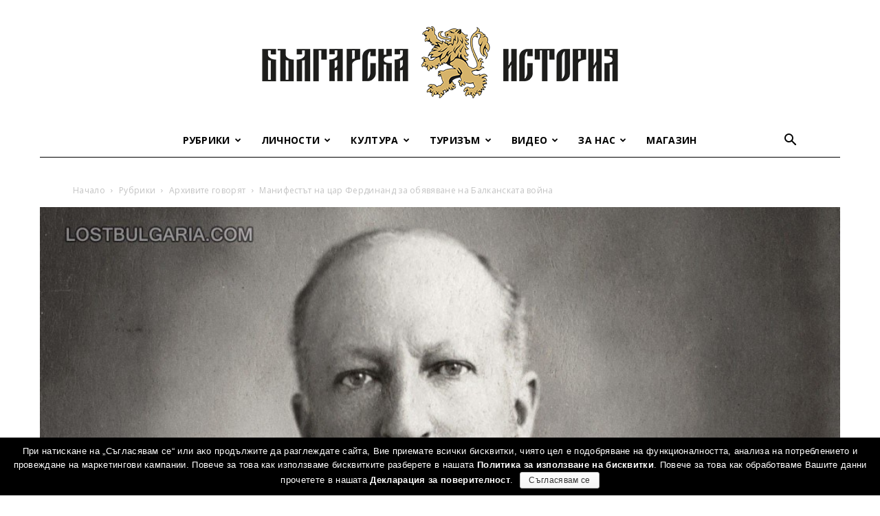

--- FILE ---
content_type: text/html; charset=UTF-8
request_url: https://bulgarianhistory.org/wp-admin/admin-ajax.php?td_theme_name=Newspaper&v=8.7.5
body_size: -289
content:
{"12257":8409}